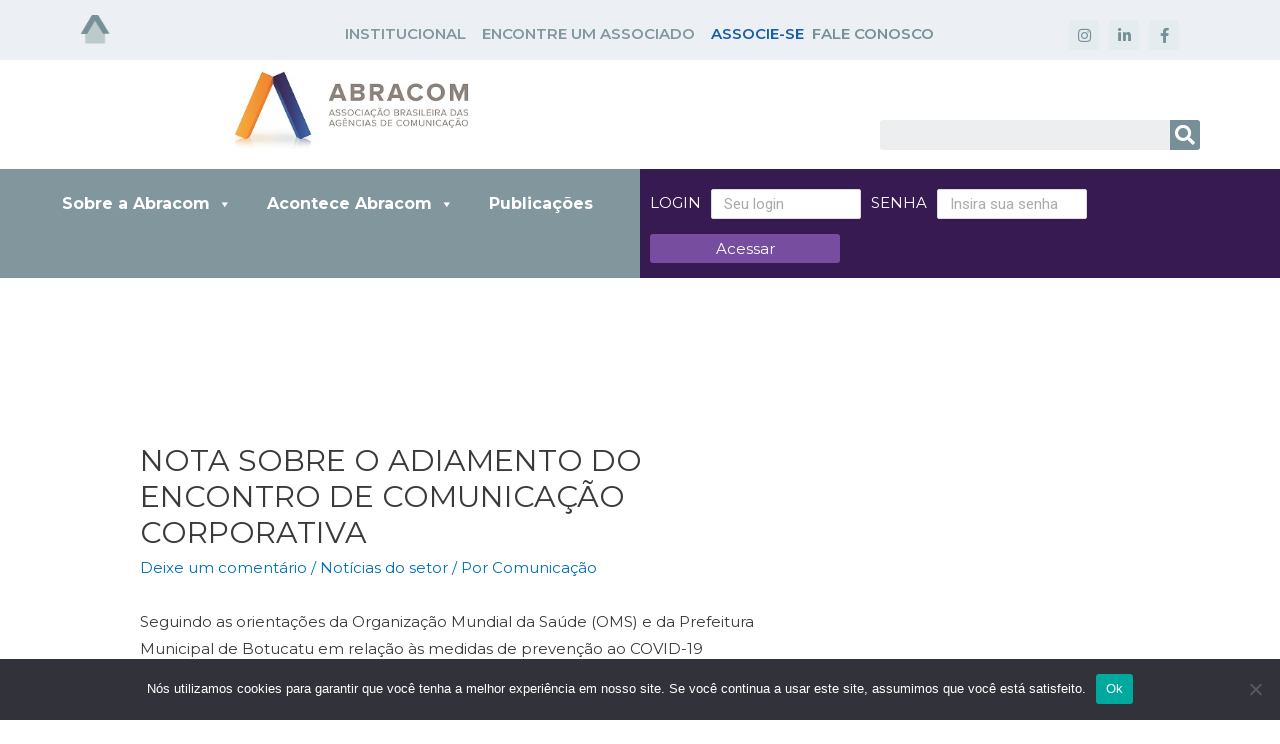

--- FILE ---
content_type: text/css
request_url: https://abracom.org.br/wp-content/uploads/elementor/css/post-8903.css?ver=1720446114
body_size: 268
content:
.elementor-kit-8903{--e-global-color-primary:#22437A;--e-global-color-secondary:#779097;--e-global-color-text:#393E3F;--e-global-color-accent:#381A52;--e-global-color-b0003ce:#774D9F;--e-global-color-5db615b:#8A8C8F;--e-global-typography-primary-font-family:"Montserrat";--e-global-typography-primary-font-weight:600;--e-global-typography-secondary-font-family:"Montserrat";--e-global-typography-secondary-font-weight:400;--e-global-typography-text-font-family:"Montserrat";--e-global-typography-text-font-weight:400;--e-global-typography-accent-font-family:"Roboto";--e-global-typography-accent-font-weight:500;font-family:"Montserrat", Sans-serif;}.elementor-kit-8903 a{font-family:"Montserrat", Sans-serif;}.elementor-kit-8903 h1{font-family:"Montserrat", Sans-serif;}.elementor-kit-8903 h2{font-family:"Montserrat", Sans-serif;}.elementor-kit-8903 h3{font-family:"Montserrat", Sans-serif;}.elementor-kit-8903 h4{font-family:"Montserrat", Sans-serif;}.elementor-kit-8903 h5{font-family:"Montserrat", Sans-serif;}.elementor-kit-8903 h6{font-family:"Montserrat", Sans-serif;}.elementor-section.elementor-section-boxed > .elementor-container{max-width:1140px;}.elementor-widget:not(:last-child){margin-bottom:20px;}{}h1.entry-title{display:var(--page-title-display);}@media(max-width:1024px){.elementor-section.elementor-section-boxed > .elementor-container{max-width:1024px;}}@media(max-width:767px){.elementor-section.elementor-section-boxed > .elementor-container{max-width:767px;}}